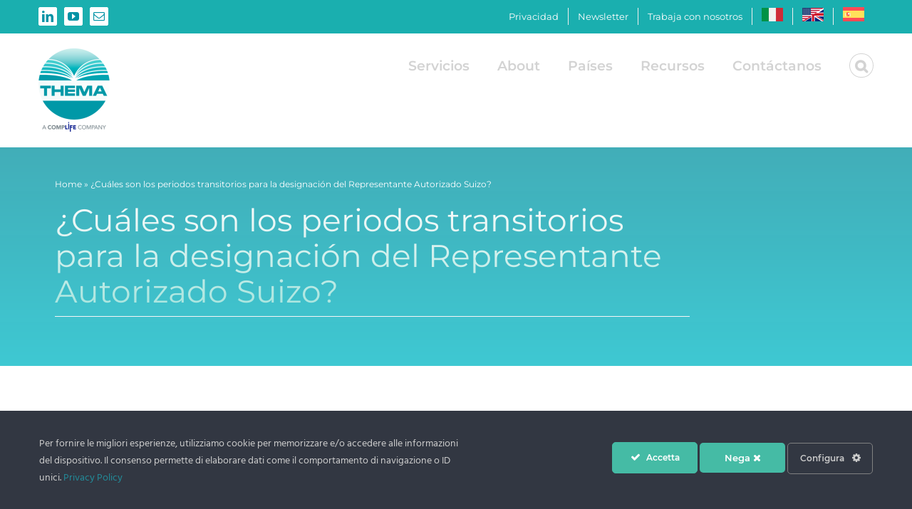

--- FILE ---
content_type: text/html; charset=utf-8
request_url: https://www.google.com/recaptcha/api2/anchor?ar=1&k=6LdOOC0pAAAAALcmqmgYWMAvOBOysyEC8G6UHLlS&co=aHR0cDovL3d3dy50aGVtYS1tZWQuY29tOjgw&hl=en&v=TkacYOdEJbdB_JjX802TMer9&size=invisible&anchor-ms=20000&execute-ms=15000&cb=qw5vqqxn4tij
body_size: 45716
content:
<!DOCTYPE HTML><html dir="ltr" lang="en"><head><meta http-equiv="Content-Type" content="text/html; charset=UTF-8">
<meta http-equiv="X-UA-Compatible" content="IE=edge">
<title>reCAPTCHA</title>
<style type="text/css">
/* cyrillic-ext */
@font-face {
  font-family: 'Roboto';
  font-style: normal;
  font-weight: 400;
  src: url(//fonts.gstatic.com/s/roboto/v18/KFOmCnqEu92Fr1Mu72xKKTU1Kvnz.woff2) format('woff2');
  unicode-range: U+0460-052F, U+1C80-1C8A, U+20B4, U+2DE0-2DFF, U+A640-A69F, U+FE2E-FE2F;
}
/* cyrillic */
@font-face {
  font-family: 'Roboto';
  font-style: normal;
  font-weight: 400;
  src: url(//fonts.gstatic.com/s/roboto/v18/KFOmCnqEu92Fr1Mu5mxKKTU1Kvnz.woff2) format('woff2');
  unicode-range: U+0301, U+0400-045F, U+0490-0491, U+04B0-04B1, U+2116;
}
/* greek-ext */
@font-face {
  font-family: 'Roboto';
  font-style: normal;
  font-weight: 400;
  src: url(//fonts.gstatic.com/s/roboto/v18/KFOmCnqEu92Fr1Mu7mxKKTU1Kvnz.woff2) format('woff2');
  unicode-range: U+1F00-1FFF;
}
/* greek */
@font-face {
  font-family: 'Roboto';
  font-style: normal;
  font-weight: 400;
  src: url(//fonts.gstatic.com/s/roboto/v18/KFOmCnqEu92Fr1Mu4WxKKTU1Kvnz.woff2) format('woff2');
  unicode-range: U+0370-0377, U+037A-037F, U+0384-038A, U+038C, U+038E-03A1, U+03A3-03FF;
}
/* vietnamese */
@font-face {
  font-family: 'Roboto';
  font-style: normal;
  font-weight: 400;
  src: url(//fonts.gstatic.com/s/roboto/v18/KFOmCnqEu92Fr1Mu7WxKKTU1Kvnz.woff2) format('woff2');
  unicode-range: U+0102-0103, U+0110-0111, U+0128-0129, U+0168-0169, U+01A0-01A1, U+01AF-01B0, U+0300-0301, U+0303-0304, U+0308-0309, U+0323, U+0329, U+1EA0-1EF9, U+20AB;
}
/* latin-ext */
@font-face {
  font-family: 'Roboto';
  font-style: normal;
  font-weight: 400;
  src: url(//fonts.gstatic.com/s/roboto/v18/KFOmCnqEu92Fr1Mu7GxKKTU1Kvnz.woff2) format('woff2');
  unicode-range: U+0100-02BA, U+02BD-02C5, U+02C7-02CC, U+02CE-02D7, U+02DD-02FF, U+0304, U+0308, U+0329, U+1D00-1DBF, U+1E00-1E9F, U+1EF2-1EFF, U+2020, U+20A0-20AB, U+20AD-20C0, U+2113, U+2C60-2C7F, U+A720-A7FF;
}
/* latin */
@font-face {
  font-family: 'Roboto';
  font-style: normal;
  font-weight: 400;
  src: url(//fonts.gstatic.com/s/roboto/v18/KFOmCnqEu92Fr1Mu4mxKKTU1Kg.woff2) format('woff2');
  unicode-range: U+0000-00FF, U+0131, U+0152-0153, U+02BB-02BC, U+02C6, U+02DA, U+02DC, U+0304, U+0308, U+0329, U+2000-206F, U+20AC, U+2122, U+2191, U+2193, U+2212, U+2215, U+FEFF, U+FFFD;
}
/* cyrillic-ext */
@font-face {
  font-family: 'Roboto';
  font-style: normal;
  font-weight: 500;
  src: url(//fonts.gstatic.com/s/roboto/v18/KFOlCnqEu92Fr1MmEU9fCRc4AMP6lbBP.woff2) format('woff2');
  unicode-range: U+0460-052F, U+1C80-1C8A, U+20B4, U+2DE0-2DFF, U+A640-A69F, U+FE2E-FE2F;
}
/* cyrillic */
@font-face {
  font-family: 'Roboto';
  font-style: normal;
  font-weight: 500;
  src: url(//fonts.gstatic.com/s/roboto/v18/KFOlCnqEu92Fr1MmEU9fABc4AMP6lbBP.woff2) format('woff2');
  unicode-range: U+0301, U+0400-045F, U+0490-0491, U+04B0-04B1, U+2116;
}
/* greek-ext */
@font-face {
  font-family: 'Roboto';
  font-style: normal;
  font-weight: 500;
  src: url(//fonts.gstatic.com/s/roboto/v18/KFOlCnqEu92Fr1MmEU9fCBc4AMP6lbBP.woff2) format('woff2');
  unicode-range: U+1F00-1FFF;
}
/* greek */
@font-face {
  font-family: 'Roboto';
  font-style: normal;
  font-weight: 500;
  src: url(//fonts.gstatic.com/s/roboto/v18/KFOlCnqEu92Fr1MmEU9fBxc4AMP6lbBP.woff2) format('woff2');
  unicode-range: U+0370-0377, U+037A-037F, U+0384-038A, U+038C, U+038E-03A1, U+03A3-03FF;
}
/* vietnamese */
@font-face {
  font-family: 'Roboto';
  font-style: normal;
  font-weight: 500;
  src: url(//fonts.gstatic.com/s/roboto/v18/KFOlCnqEu92Fr1MmEU9fCxc4AMP6lbBP.woff2) format('woff2');
  unicode-range: U+0102-0103, U+0110-0111, U+0128-0129, U+0168-0169, U+01A0-01A1, U+01AF-01B0, U+0300-0301, U+0303-0304, U+0308-0309, U+0323, U+0329, U+1EA0-1EF9, U+20AB;
}
/* latin-ext */
@font-face {
  font-family: 'Roboto';
  font-style: normal;
  font-weight: 500;
  src: url(//fonts.gstatic.com/s/roboto/v18/KFOlCnqEu92Fr1MmEU9fChc4AMP6lbBP.woff2) format('woff2');
  unicode-range: U+0100-02BA, U+02BD-02C5, U+02C7-02CC, U+02CE-02D7, U+02DD-02FF, U+0304, U+0308, U+0329, U+1D00-1DBF, U+1E00-1E9F, U+1EF2-1EFF, U+2020, U+20A0-20AB, U+20AD-20C0, U+2113, U+2C60-2C7F, U+A720-A7FF;
}
/* latin */
@font-face {
  font-family: 'Roboto';
  font-style: normal;
  font-weight: 500;
  src: url(//fonts.gstatic.com/s/roboto/v18/KFOlCnqEu92Fr1MmEU9fBBc4AMP6lQ.woff2) format('woff2');
  unicode-range: U+0000-00FF, U+0131, U+0152-0153, U+02BB-02BC, U+02C6, U+02DA, U+02DC, U+0304, U+0308, U+0329, U+2000-206F, U+20AC, U+2122, U+2191, U+2193, U+2212, U+2215, U+FEFF, U+FFFD;
}
/* cyrillic-ext */
@font-face {
  font-family: 'Roboto';
  font-style: normal;
  font-weight: 900;
  src: url(//fonts.gstatic.com/s/roboto/v18/KFOlCnqEu92Fr1MmYUtfCRc4AMP6lbBP.woff2) format('woff2');
  unicode-range: U+0460-052F, U+1C80-1C8A, U+20B4, U+2DE0-2DFF, U+A640-A69F, U+FE2E-FE2F;
}
/* cyrillic */
@font-face {
  font-family: 'Roboto';
  font-style: normal;
  font-weight: 900;
  src: url(//fonts.gstatic.com/s/roboto/v18/KFOlCnqEu92Fr1MmYUtfABc4AMP6lbBP.woff2) format('woff2');
  unicode-range: U+0301, U+0400-045F, U+0490-0491, U+04B0-04B1, U+2116;
}
/* greek-ext */
@font-face {
  font-family: 'Roboto';
  font-style: normal;
  font-weight: 900;
  src: url(//fonts.gstatic.com/s/roboto/v18/KFOlCnqEu92Fr1MmYUtfCBc4AMP6lbBP.woff2) format('woff2');
  unicode-range: U+1F00-1FFF;
}
/* greek */
@font-face {
  font-family: 'Roboto';
  font-style: normal;
  font-weight: 900;
  src: url(//fonts.gstatic.com/s/roboto/v18/KFOlCnqEu92Fr1MmYUtfBxc4AMP6lbBP.woff2) format('woff2');
  unicode-range: U+0370-0377, U+037A-037F, U+0384-038A, U+038C, U+038E-03A1, U+03A3-03FF;
}
/* vietnamese */
@font-face {
  font-family: 'Roboto';
  font-style: normal;
  font-weight: 900;
  src: url(//fonts.gstatic.com/s/roboto/v18/KFOlCnqEu92Fr1MmYUtfCxc4AMP6lbBP.woff2) format('woff2');
  unicode-range: U+0102-0103, U+0110-0111, U+0128-0129, U+0168-0169, U+01A0-01A1, U+01AF-01B0, U+0300-0301, U+0303-0304, U+0308-0309, U+0323, U+0329, U+1EA0-1EF9, U+20AB;
}
/* latin-ext */
@font-face {
  font-family: 'Roboto';
  font-style: normal;
  font-weight: 900;
  src: url(//fonts.gstatic.com/s/roboto/v18/KFOlCnqEu92Fr1MmYUtfChc4AMP6lbBP.woff2) format('woff2');
  unicode-range: U+0100-02BA, U+02BD-02C5, U+02C7-02CC, U+02CE-02D7, U+02DD-02FF, U+0304, U+0308, U+0329, U+1D00-1DBF, U+1E00-1E9F, U+1EF2-1EFF, U+2020, U+20A0-20AB, U+20AD-20C0, U+2113, U+2C60-2C7F, U+A720-A7FF;
}
/* latin */
@font-face {
  font-family: 'Roboto';
  font-style: normal;
  font-weight: 900;
  src: url(//fonts.gstatic.com/s/roboto/v18/KFOlCnqEu92Fr1MmYUtfBBc4AMP6lQ.woff2) format('woff2');
  unicode-range: U+0000-00FF, U+0131, U+0152-0153, U+02BB-02BC, U+02C6, U+02DA, U+02DC, U+0304, U+0308, U+0329, U+2000-206F, U+20AC, U+2122, U+2191, U+2193, U+2212, U+2215, U+FEFF, U+FFFD;
}

</style>
<link rel="stylesheet" type="text/css" href="https://www.gstatic.com/recaptcha/releases/TkacYOdEJbdB_JjX802TMer9/styles__ltr.css">
<script nonce="ulP-9215810kU6fnfTZI8A" type="text/javascript">window['__recaptcha_api'] = 'https://www.google.com/recaptcha/api2/';</script>
<script type="text/javascript" src="https://www.gstatic.com/recaptcha/releases/TkacYOdEJbdB_JjX802TMer9/recaptcha__en.js" nonce="ulP-9215810kU6fnfTZI8A">
      
    </script></head>
<body><div id="rc-anchor-alert" class="rc-anchor-alert"></div>
<input type="hidden" id="recaptcha-token" value="[base64]">
<script type="text/javascript" nonce="ulP-9215810kU6fnfTZI8A">
      recaptcha.anchor.Main.init("[\x22ainput\x22,[\x22bgdata\x22,\x22\x22,\[base64]/[base64]/[base64]/[base64]/[base64]/[base64]/[base64]/[base64]/[base64]/[base64]/[base64]/[base64]/[base64]/[base64]/[base64]\\u003d\\u003d\x22,\[base64]\x22,\[base64]/DtlzDkGzDvgrCl3cLCWF/[base64]/N8KLBsKtwp4XwpYBQMKfw5kAwqPCskQie20EwrHCvmLDp8KkAmbCusKgwoInwonCpz3DkwAxw6gJGsKbwoAbwo02FW/CjsKhw7k5wqbDvCjCvmp8Ik/DtsOoCgQywokrwoVqYTDDkA3DqsKcw4o8w7nDvEIjw6UbwoJdNkTCkcKawpAgwocIwoRyw5FRw5xqwp8EYjwRwp/CqSHDt8KdwpbDrXM+E8KNw4TDm8KkC34IHRTCosKDahjDhcOrYsODwobCuRFwFcKlwrYZKsO4w5dkT8KTB8Kmd3N9wpjDtcOmwqXCg3kxwqpQwpXCjTXDjMK6e1Vkw59Pw612AS/[base64]/[base64]/w68PP8OQAsOew7zCmjbChGEvJMOBwph5QsOUw47DgcK4wr5MOmUowqDCjMOXTA5pQ2PCuSI3W8Owb8KuDHVow4nDvi7DksKgVsOFecKXJ8OLQcOMdMOfwothwqRTPjLDpS0iG3TDpzrDpiohwqgJIH88Zg0yAz/ChsKldMO9L8K3w6fDlX7CiCfDtMOqwqnDpShTw4jDkMOrw6AoHMKsUMOqwo7CuBzCgCnDhgs+OcKbQ33DnzxJB8Ksw7UUw59ZZMKQYWI1wovCsQNHSi4/w5vDo8K3KyvCuMKIwrDDo8Ocw4orFm5VwqTClMKKw7dmDcKmw4zDjsKYCcKLw7zCpcKIwrPCqm0WbcKFw4Zpw45mCsKTwq/[base64]/ClXzClcK6wqUgwowKw4F1wofCgHYwJMKYLE9gXsOjw6RSNEVYwrPCh0zCkCdPwqHChm/Dog/CsE11wqE9wqbDnzpmc2XCjXXCn8KywqxDwqZyQMKtw6TDhyDCo8OtwowEw6TDq8OjwrPCmDDDrMO2wqNeRsK3dQfClMKUw7RTQjt1w6MFVcORwr3CpmTDicOjw57ClEnCpcO0aUvDmW/Cux3CmBpzNcK6ZsK3QsKzXMKEw4B1QsKqbUBhwptJI8Krw7LDsToMN2B5Wnkyw6bDr8Kbw4QcTsOvBjUcWwxeV8KXG3l3BB1vJyRfwq4wa8OKw4UFwo/CjsO+wo5WTiZmGMKAw6pqwozDjcOEe8Ole8ODw5nCosKNAX0mwqHClcKnCcK8Z8KOwp3ClsOgw4RHdFkVWMOJcwxeMX4tw43CjcKZXWNSYlhiIMKlwr9uw6dOw4kYwp4Nw5XClVEyJsOrw6ovS8OXwq3DqjQ3w5vDtX7CmcKcSW/ClsOSZx0yw4l6w7xSw4RgWcKbQsOVDnfClMOKT8K7Tio2eMOlwoQmw6pjHcOaeGQ9wpPCuXwMLMKXFHnDv2DDmcOSw5nCvXdnYsKzIsKPDSHDvMOmGA3ClMODYkrCjsKcSXjDjsKdHgLDvBHDvlnClB3DrC3CswYhwqDCqcK/[base64]/DgHcQw5VGw71Dwr3DuxMowofCtMODw5B8wqbDi8Kww6lRcMOmwoHDtBEUbMKwEMK/HB8/w4BFSRXDgcK+RMK3w50JZ8KjAGXDqWzCqMK7w4vCucKDwqN/JsKHQMKFw5TDt8Kcw5NQw7bDji3Cg8Kcwo8tESVsGjo/wo/Cj8K9Q8KdasOrYm/DnxzCg8OVwropwo5bPMOyS0hSwrzCjsO2WmZ7KjjDlMKeBXLDk2VnWMOWFsKtcVQjwqnDgsORwpbCuTwsasKnw4nCi8KTw6RSw4Frw7x5woPDpsOmYcOIN8OEw5QQw58SAMKyJ3Nww7vCtSY9w4/CqigWwqrDikrCvmYTw6rCnsOswoNZIT7DusOPw70CN8OaBMKHw44QI8O9MkgoZXLDoMKbVsOePsOHEA5XdMOcA8KZTmhkKTHDiMOFw59sZsO/WXE0GW0xw4DCqsOybEnDtgXDlnLDvwvCvsKTwokMacO5wozClBLCv8OvVU7Dk1EDdCBxT8K4SMKWRhzDizVew6ksMjfDg8KTw6zCl8OEAykZw5XDn1VUQQ/CjcK9wpbCi8Obw4PCgsKtw5HDhsK/wrVpcUnCmcKNL2cIG8Okw5IuwrzDhsONw6TCuBXClsKAwr3DoMKjwoMddcKzOlbDicKCJsKiWcOAw5LDlDxwwqVbwrYBUMKsKRLClcKVw6PCpn7Dq8OLwpbChcO+UAkww4/[base64]/DnzLCvEB+w5XDih0veBIZQkbDmi0gD8KNUljDncOuwoMLRz90w65awrgQVUzCosKgD3BoLDIZwqnDqsKvCCbDvCTDin0lF8ORfMK/[base64]/Dp0vCrVBXdnBjwoDDnVrCicOMFBHCjcKLYMKjUsKCc0/CvcKhwpzDlcO2DmzCkibCr1wcw7zDvsKVw5DChcKvw7xfQxrCn8KZwrd0L8OLw6/DlBTDjcOmwpvDvHlxTsOewoQ+DcK/w5/Cm1JMPgvDk0kgw7nDsMKLw7heRhTCuhx6w5/Cny8YAG7DlmVPb8OSwrhDLcOUdQxdw4TCtcKiw6HDvcK7w7HDq1HDv8O3wprCqlHDj8OHw6XCr8K7w49kSzHDisK3wqLDjcOpCEwYH0DCjMKew4gpLMOsb8KlwqtNccKlwodSwrzCjsORw6rDqcOAwrnCglnDjQ/Co1bDnsKlY8KfN8KxR8OJwqHCh8OPJVHCq1kywph5wrBAw6XCtcKhwotPwofCvnMxUHoawrwqw5TDkwTCukd+wrrCvyZEKkXDm2ZYwqvCrzPDmsOlSmZjE8Oiw5nCrsK5w7o0PsKcwrTDjzTCvAXDq14+w5pcaUc/w6RAwoY+w7cHP8KbbRnDrcORSQ7DiE3CgAfDvsKxfCc3w5zCt8ONWCHDlcKpasKowpE3WMOyw6UVZnF+WBAEwrbCt8O2XcKow5XDlMOEU8Osw4BmL8ORLWbCg2HCrXLCgsK/[base64]/CgcORPw7CtMK4MsK0w7bClCjCsgHDrcOyCBhcwofDh8ORTg8+w61Pw7ILPsOYwpxjEsKTwrnDhivCnBEzA8Kdwr/Cozl5w6bCrSVDw68Qw7F2w4p9JlDDtz/CmwDDscORfsOqFcOmwpzCpcOww6NpwqvCsMOnCcOMw5lfw5piajsNfkA0woXCo8K/AwXDmsK/VsKzLMK7BW7Cm8OOwpzDsXYPdS3DrMKbUcONwq4pQynDm1dgwofDvzXCjWXDlMO6csOVan7DlyXCnR/DiMKcw6rCkcKZw53Dswk2w5HDjMOfCMKZw4dpAsOmUMKXw49CM8OIwpY5W8OZw73Djmo0HkLCjMORbjJIw4BWw5rDmcK4PMKSwrN4w6LCicO9DnkEK8K4BMO/[base64]/CqTktwqI4LjTCkjPDpAMfDMOTLAHDiT7DilDDt8KYfcK/ekzDvMOiPAk2XsKic2vCisKIT8OkbMK8wpZGcV/DkcKDBcOUG8OKwoLDjMKhwqnDnkbCn2I7PcOQYGDDocKlwq0OwpXCksKewrrCsTgyw4ACwobDslvDowdtGw9gTcOKw5jDu8OWK8KgYsO+G8OOQCIPdztpGMOswqZrRi7DsMKjwqXDpF4lw7bCtG5IKcO/WC3DkMOCw5zDv8OjcgZjF8KuLXjCuQtvw6fCmsKBDcOhw5HDoyfCoBDCpU/DmRjDscOew5LDvsKsw6QIwr/DlW3DhcK6ZC5Nw6JEwq3DnMO3w6fCqcO0wpFBwpXDg8O8GRPDpjzCnWlyTMODfsOgQVFOChDCkXkIw78/wo7Dsk8AwqEWw48gLkrDrMOrwqfDg8OMCcOMGsOVV0/Dhg3CumvCo8OSCHLCu8OFTAs0worDo2nClcKswobCnDPCkSoSwqxQQcOhbVY0woMtPyLCv8Kiw69lwog/ZSnCqVl+wpQcwqLDtnfDmMKZw4dPDT/DqB7CicO/CsOdw5xNw6Q/B8OJwqbCplDDp0HDp8OKV8KdQk7DkkIYfsORPhY/[base64]/[base64]/CtcOyF3jCh1XDpMKfWUHDqMKMasOCw6TDnVfDsMKpwrPCuTQjw48vw7XDk8OgwqvDujYIdjPCi2vDm8KNecK5YSAeCQpuL8KpwrdKw6bCoVUhwpRTwp4Rb3l3w6FzKD/CqkrDozJbw6t9w7DCrsKEe8KdB1kqwqDCjsKXPyhpw7sXw5woJCLDn8O/woYNRcOSwpbDlwdwMcOjwpjDpEx1woBqBcOddHbCikrCscOnw7R7w4nCiMKKwqTCocK8XGzDrMKvwrMxGMONw5DDlVoawp1SGzE4wp54w5PDncKkTAtlw4BEw67CnsKCMcKGwo9nw5UPK8KtwogYw4fDtCdUCjJLwrtkwoXDvMKcwr3DrUB3wrZEw5vDp0/DhcOqwp0ZRMOJOBDCs0QOXH/DnMOWCMOrw6lcQUDCpys4cMOPw5TCjMKEw5nCqsK0w6fCjMOeNw7CmsKpcMO4woLCkQVdKcOWw53Cu8KHwqrCpVvCpcOAPgZSbsOsBcKEc30xVMO7eTHDicKFURInw7kpRGdAw57Cv8Oww4jDiMO4YS4cwrcDw69gwobDvwtywq0Iwp/DucOmfsKRwo/Dl1zCncO2JxEIJ8OVw5XCmCc9OCnDhGbDuCRWw4jDo8KfeQrDihg+PMORwqDDqWzDrMOSwoZFw7tLM2EXK2YOwoXCqsKhwolsBUjDihnDtcOOw6LDlCzDp8OWDi7DlcKxZcKDRcKHwoLCjCLChMK8w5/CnwfDg8ORw6nDkMO/w49Ow5MHXMOzRgXCjMKDwpLCrWbCvsOjw5/DgXoUAMObw6HCjyjCpWLChsKQLlTDnzbCu8O7YXHCkHwaf8ODw5fDtlE1LxXCscKwwqczfmpvw5jCikLCkURTCAZKwpDCmlo1Yl4eAQrChAN4wobDgA/DgmnDtcOjwo7DjHBhwp9eQsKsw77CpsKrw5DChms1wqpuw43DtMOBLEw9w5fDuMKww5zDhCDCiMOGCSxSwplxTgkYw6fDgw4cw7trw5EEQsOkbFs/w6pxK8OdwqoCLcK2wpbDmsOUwpFIw6/CjsOIGcOAw5rDocKROsOCVMOOwos9wrHDvBJ9Pn/CkxotHhnDlcKEw43DhcOTwoLCrsO+wofCrw1Fw7fDnMK5w7TDlyIJA8OfeBAmBjvDphTDthrDs8KZBsKmRyU1U8Okw61BCsK/acOhw60LA8K4w4HDm8Ojw78wZE0jfmkjwpbDjz8PHcKZI3bDicOcGFXDhzTCv8OXw7o9w6DDjMOVwqskWcKkw6JDwr7CtmrCosObwqlIfsKaREHDtsOtcl4Ww7hqGmbDtsKEwqvDlMOWwopfbMO9Lg0Tw4s3wrpSw7TDhE8/E8Obwo/DicODw5fCisKNw5HDqgBOwqXCjcOCw6wpIMKTwrBVw7vDhEDCn8K7wqzCqkgww6oewrTCvAnCrcK9wpxqPMOewpzDoMKnVz7CjzljwovCpmN/[base64]/JsKNwrRpHE44H8KwwrDCnjbDhiJkwokQw7LCrMKGw7pKQErCskV5w49AwpnDvsK/fGRtwrLClUcdACcow73DgcKOQ8KXw4bCp8OEwqLDrcKuwrQnw4YbFRAkacOSwqDCohMNw43Ct8OWTcKfwp7DpcKjwo/DrsO+w6fDqsKuw7nClBjDiWbClMKTwpxyecOzwpwgP3jDiFY1OBDDicOeUsKLQcO/w7zDiANLeMK0D3PDlMK8WsKgwq5nwqZRwqphG8KAwqlOUcOlAShVwp1vw73CuRXDnUEtFUPDjGPCtXcQwrU7wpHDlH4Qw5DCmMKVwrN7VALDpHXCsMOoB13CicOTwrIcGcO4wrTDuDoFw58awpPCp8Orw75dw7hbAwrCnC4tw6VGwpjDrMOfCl/[base64]/[base64]/DnH/DjUxFbXbDkBRNKzoKwpt4w584YHDDucKxw43Do8OjShFow65lOcKqw4IuwphQccKBw5bCniEDw4NDwp3Cpihtw4tiwrDDrzvDtETCscOVw4fCosKRKsKowofDjS8vwpskwqVNwoJLe8O1w5FIT2B1DSHDoX/Cr8OXw5bCnBzDnMK/KDXDqMKRw43CisOvw7bCiMKcwolgwqxJwpN3PmNhw4Now4c+woDDmnLCpnFgfDJ9wqPCiyg3w6rCvcOnw4LDhF4MF8KxwpZSw6nCoMKtRcOGLlXCojLChzTChyQpw5hYwp3DjiZcS8OtdcOhVsKDw7kRF1lJFz/[base64]/DjjwKOGbDkcO8wqHCrcKHeMO9Mx1vwpw+wrvDk8OKw63DgnAXe1A5GRNhwp55wog3wo8MHsOOw5V8wqAMwrbCoMOxJMKCDg1pbwTDsMOKwpQwLMKrw78MG8Otw6BFLcODVcOGW8OvXcK6w7/DjAjDnMK/YnpITcOFw698woHClRNyTcKQw6cMJSfDnCwrY0cSGBvDv8KEw47CsGDCmMOCw4sww4Uiwpx1NcKKwp5/[base64]/[base64]/csOaKMOEDsOdw5nCh1vDgcK+w6/CknLCsnPChTDCtQvDo8KRwrRzF8O5E8KcfcKjw4wkwrwewocvwpthw6IlwqwMKkVSN8K2wqs8w7TCjS1rB3Amw6HCgGx9w6x/w7QdwqPCrcOmw5/CvQo4w6E/JcKnPMOXQ8KOaMK/b2HCvAtLWFhWw6DCjsOzYsOUBk3DjcK2acOIw60xwrvDsnLCqcOLwrTCmDfDtcK3wpLDkm7DlkvCrsO0w5jDmMKBHsO8DMKJw5JoIcK0wqU7w7HCs8KeTcOSwprDrg1/wq7DgU0Iw4tbw7jCjFIDwoTDscOPw4pna8KGKsOxRmzCrDdNS0wANsOQd8KWw5gFCU/Drg7CsW3DqsOowrLDm1kewrzDqCrDpxnCpMOiIcO5XcOvwrDDv8KpDMKzw67Cn8K7csOCw65JwrA6OMKBEsKlRMO3w6QGcWnCssOxw5/[base64]/CqQBxTcOrW8KCCHgAwp8Cw4zDo8OVI8OTwqofw6gHZMK7w7gJXjFpMMKcDcKXw67DrMOxFcOXWmfDkF9XIw4SdlNxwobCj8O7HsKNP8Krw5/Dpy7Ci2rCkRxGwrpRw6vCoU8MPldACcO9WDV/w4nCgHfCrcKvw494wrjCqcKgw7/CpsK8w7UYwofCikx8w6fCm8K4w4zCsMO3w73Cqj5UwrA0w6rCl8OAwo3DpxzDjsOaw7cZHH0DQ0DDjXJKZEnDtx3DkidiacOYwoPDtnDCgWdvFsKnw7MXJsK4GjrCksKFwphyLMOTPw/CtsObwrjDrcORwqrCtzDChF86Uwwlw5rDmsOhGMK7blFlAcOPw4ZHw4bCl8O/wq/[base64]/AcOnw5XDm8Ofw4bCicO6UUYvVn8ewqpJTQrCnmdww5XChHoockDDisKmA1B5PXLDqsOLw7Idw5zDkknDgVXDgD/CpsO8QWYjFF8PHU8tLcKMw5ZDJSwiUcOhbMOmCsO9wogfQUMkEXNlwoXDnMO0WVEIOzzDisOhw4Eyw6zDmzNtw6ZjVjgRasKPw6QnDcKNAkdHw7bCp8OAwok+woBawpE3MMO/w5PClsOaPcOpd21Rw73CjcOYw7nDhWrDsCjDoMKGQMO2NykFw4jCpMKqwogsS3B4wq/Drl3CsMKncMKPwq9dGhnDsznCq0B+woFqICt+w7h9w6bDs8KHP0/CsnLCj8OqSCDDkw7DjcOjwpd5wrfDv8OAMn/Dt2UPN2DDhcK6wr3CpcO2w4BYSsOGYMKUwo1MXjU+UcO0wpg+w7Z5Dy4cPTYLU8Klw5dcXwMQEFTCjMOhLsOAwrDDlgfDisOnRCbCkTPCk35/VcOsw70vw7fCvcK+wqRbw7h3w4wDCDc3cjg9aU7DrcOlM8KscBUUN8O7wos5ScOewr1CTMOTMSJLw5Z7G8O9w5LChsO6Qg5bwp5Ow4XCuD/Ch8KFw4NmAB7CucKEw63CrSY0JcKRw7LDsU7DjsOfw7YBw4wXGG7CocKhwo3DpyPDhMK1BcOzKiVNwqnCpDkUQzQ+woAHw6PDjcKKw5rDu8OCworCs0jCucOywqUcw6FTwph1AMKrwrLCpUbClVLCo0ZSXsOhc8KAeW87w65MbcKbwqEBwqJqVsKww4Iaw6p4W8O/w6JjXcOhEMO2w5ELwrIiE8ORwpllZQN+ak8Cw4gmPinDpU0GwprDoUvDi8K5fx3CkcObwqXDtsORwrA2wqh3Ig8cFSR5OsOuw5gVRnAiwoJpHsKIwq/[base64]/wohcwrTCjnPCrxQdDWscC8Onw7jCmsOvwqVQQFwpw6gYPj/[base64]/CocO0CcO6fcKtTVYEw4jCmjE0Oi4XwrLClTzDg8Kzw5LDuW/Cu8KIBRTCuMK+PMKuwq7CkHg+T8KvA8KPZMKzNsK6w6DDmnPCjsKXWlVKwrQpK8OtEG8/[base64]/[base64]/DtMKhw4UtSUXDjAE/[base64]/CtDRww4prw63DmsKEwprCkHzCqcOowpUBwqDClcOwZ8KZCh0lw6gKMcK3U8KURh5gccKHwpHCsUrCnlpPw4MVLcKawrHDisOdw6NmTcOpw5TCoHnCkWtJeEQCw69VJ0/[base64]/DgERLS8O0wrXCv8Ohw5PCq8K9wo7DoWdWw4UcEwnCjMKOwrZHC8OvRGpswosCaMO7wqLCg2QQwq3CpUzDtsOhw50SPjLDgMKjwoc6VzfDicORWsOKTsKzw5IEw7IkBB3DhsOFI8OvNsOxF2DDtHFow5bCqMKHLEPCqH/DkipAw5DCkS4AB8OZMsOUwqTCvlg2wrXDpx7DpXrCiT/[base64]/KMKrw4NbVMOAwo5RQ38Cw7RDwrXCk8KAwrTDscO9Zj0qeMODwonCkUHCvcO6asK3w6HDrcOUw7/[base64]/[base64]/UiVDwp00wqzDlcKbw4daHjPDhcOpB8K6DsKLHEwiYRoMIMOhw7w2IC3CscOzWMKJN8OrwqHCpsOdw7cuPcK+VsKROW4RUMKJYcOHRcO9w44/[base64]/DoC7CnGzCscKKP8Kfd23DvQweM8KDwojCmsKEw7BtDFN4wpYZXC/Cj3d1wr9cw6hywozDq2fCl8OJwqnCiFXDpXgZwo7CjMK7JsOlNFrDk8K9w4oDwqbCuWgHecKeP8KQw4wEwq8hw6Q5CcKeFyAdwoPDi8KCw4bCqF/DmsK+wrALw4YcTD4cwqwKdzdmZcOCwpnDpAvDp8OwLMOdw59ywqLCgkFPwovDmcOTwqwdeMO+e8KBwoR9w6bDr8KkKsKiDCxdw74Lwq/[base64]/eXhUw55DFBbDv8OGw6nDgMOrNkbCrifDnXXCq8OfwqAGfjTDksOSw6tow7fDlhEEEcO+w7cIdEDDnzhowqDCncKfOsKKacKiw4cHRsOYw7/Dp8OKw5lracK0w7/DsR1sQsKkw6XDiw7CmcKKCHJNecKBdsK/w4pXIcKKwoYIBXk4w5c2woYgw4nCvTzDtsK/EFIiwoc/wqgdwpo5w5pBJMKId8KjV8Oxw5U5w4khw7PCp1Erw5Qow5XCmCTDn2RaD0how6dJbcKTwpjCmsK5wojDmsKKwrYcwopxwpF2w7UBwpHChXzCn8OMdMK3aWxEUcKiw5VqQcOtcVhmTsKRaV7Chk8RwqVME8KoNnjDogzCvMKDQsOnw7nDrSXCqC/Cg15/[base64]/DjcKEPsK5wqJ3PH7DqSbCv2ldw6TCjkXCicK6wqIUGRVxXl8cKQIuBMOlw5MXIkPDocOww7jDu8Olw63DkH7DgsKBw6jDrMOdwq4TbmrDoTMKw5fDncOwM8O7w6bDig/CgGsxw4QIw5xEN8O7wq/Ct8OmSzlNGj3DjxhowqvDmsKIw7VgZVvDp09mw7IuQcKlwrjCp20Qw4lbd8OrwpQvwrQkUSNlwq49FxpFJ2PClcO2woETw73CqHZcXMKMYcKSwpRLIDrDnghdwqJ2HcOTwrQKRlnDu8KCwpQaHFgNwpnCpAw5KXQowr5EbMO/dsOvN3xCa8OgIH3DjXPCrwpwEhN7WsOCw6TCiHBrw6U/BmICwphUbWrCow3ClMOua0BZZsO9MsOAwoc6wq/CuMKgfF9mw4fCm0lxwo0hEMOadUwIawgXcsKgw53DucO6worCksOsw7VwwrJnZxTDksKcbUjCsTBgwr9mLcKYwrjCjMK2w5/DvcOuwooOwp8cw5HDqMKeL8KEwrLCrFIgaHPCh8KRw4IuwopkwpwGw6zCry9LHUZlDBptQsOXJ8O9eMKowqjCsMKPT8O8w5hRwoV/w6gLNgHCh0geSgPClRPCvcKvwqnCs1tyccO7w4/ClMKUe8OJw6rCmU9+w5zCjmAfw6BkPsK+AFfCrWdob8O2PcKcD8KMw7cXwqsGasOsw43CmcO8blLDqMK9w5nCksK4w5ZVwo8DSk83wrjDokAhGcK6V8K7W8Ozw6snUyDCi2JrGXt3w6LCiMK+w55AYsK3IgNoIzw6TcKffFgxH8OIRsKrDFs4GMOqw6XCrMOywp/Dg8KIbibDk8Klwp7Dhhw2w5xiwqvDkzDDi2PClsOIw4zCrVsGAElQwohcERzDukTCpWlnPkllC8KWbcKlwpLDolU4PwnCiMKqw5zDoS/[base64]/DsgJMw4HCskxnwp7CiSbCoj0fwoobwoDDk8ODwqDCjiUhc8Oqf8KbcCJZbB7DpxXCh8OywrXCp25rw7DDpcKKL8K5acOga8KVwpTCgUDDlMKZw5hVw7w0wqTCqBnDvTY2EcKzwqXCt8Kww5ZIdMOLw7vCv8KuOEjDpAfDl3/DugpRK3nDq8KUw5J3OjjCnGZTNAM/[base64]/DuxEPwo1BwrTDi8KIFcKnfsOEccOdwpRWw79lwq8SwoQJw7rDvXvDlsKhwqrDhsKFw7zDssO+wpdmfSrColNzw7ZEEcOrwqtFdcO4YXlwwpEIwrpSwobDgl3DrBXDm1DDlkA2ZDBRG8K0RRDCvcO5wopmIMOZIMO6w4XCjkbChcOZW8OTwpkRwr4WGBEmw619wq0/[base64]/NAt/[base64]/CW7DpMK3w4LCi8KfwpxUwr/Dm8O7amNsw7/[base64]/YHUKwolnw5Mjw77Cj25nw5XCosKqwotyA8OvwpPDogInwrR1UV/CoGIew7RkPTF3YQrDjy9fOW5Hw6t3w7Rvw53CrMOgw6vDljnDhg9Zw4TCgUdGezLCmMOqdzRfw5VLQUjCksOBwojDrkvDjMKGw7x0w7bCt8OVNMOTw7l2w47Dt8OXWcK/JMKpw77CmRPCpsObe8KSw7Jew5gde8Ovw5oAwrkhw53DnA7Dv0nDshw/XcKhVcKmdcK/w5o0a2slNsKwaQrCtwVgAcKnwopuHzw4wrPDqDLDqsKbR8KpwoTDqHHDlcOzw7LCj0cqw5rCiFDDtcOdw6huasKcNsO0w6bCrztnM8KBwr5nJMKLw692wq9aIVZ8wqjCp8OKwpEaDsO0w5jClQJ/[base64]/Cu8OXwq7Dv8OsMGFrwoHCjH/DgRohw6J2w5Rgwq/[base64]/DucOrw5kywpRBwpzCssKAw6TCh2rDs8K/fgplHwNkwoZEwqEyXMOWw6/Dg1gCMzfDm8KKw6dYwrw3asKtw6V2ZknCnAF3woQswozCvzXDsw0Mw6nDp1/CjDnCosO+w6oZBwYkw5VcNsKGVcKBw7XCrGbCgBXCtRvDl8O0w7HDscOJfMKpIcKtw6NywrkfC2RrZcOEDcO7wrMSX35tN3APacKzDVtRfy7Dm8Kowq0gwp4EKAvDgMODYcKdIMK4w77DjcK7Ti10w4jCmQoSwrFiEMKKfsKEwprCqlPCjcOqUcKCwoREHT/DrcKbw5V9w5ZHw5DClMO+EMKHZnIMWsO4w5LCksOFwoQkbMOJw6/CncKiRH1dNsKDw4MKw6N/bcOjwolfw7EbAsO5w7kpw5BnK8Oiw7wqw6fDqHPCrkTCusO0w6oVw6vCjBXDiAktRMKSw4k2woXCmMK3w5bCs2zDjMKQw7lkShHClsO6w7vCmQ3DiMO0wrLCmRzCj8KwX8Ond3EFL1zDkyvDr8KVbcKiIcKQf214fDomw6o/w7jCp8KkF8O0AcKuw4lxUwBFwopACTfDiFN7NkXCjhXCjMK9w5/DjcOfw5xfBG3Dk8KCw4nDpn5NwoEUEcOEw5PCjx7Crgd0OsO6w54OPVBxD8OeF8K3OCvDsCnCjDIqw7LCoSNOwpTCj11ow7XDlkkGcxkfNFDCtMKBJAt/XsKKXjpdw5dwP3ECVl8iMz8HwrTDnsKdwpzCti/Duzwwwpodw4jDuALCr8O8wrkrHio6H8Ovw73DmWw6w5XClsK8aFLCmcOyMcK4w7QRwrXDrDkbSRo5AG7CmVgkB8OdwpJ5w6N3woZYwqHCs8OFwpt9V1YxKcKjw4xXdsKFesOjBRjDtlxfw7jCs2LDrsKpf37Dp8K9wqjCknhmwrzCisK/VsKhw7/DmkBbGSnCs8OWw5fCg8K0ZS8ITEkufcKYw6vCqcK2w4bDgHHDrDPCmcKRw63Dkwtye8KLPcKnT1BRd8O8wqc8wppLTXXDn8OTSTxnIcK7wr7ChCVhw6w2N3E7TW/Cs37CvsK6w4jDqcK0HQnDk8Kiw4vDhcKoAndENhnDr8OIa3vCnS8VwrVzw5FHMyjDsMKdw4tyJTBFJMKkwoMbLMK+wplHM1kmGDDDuwQiW8Kww7Y9wqrCsSTCg8Onwr46V8O5bCVSNUF/wr7DhMOZA8K2wpXDgiN1ckrCm2Uiw4xow73CqUBCTDw2wo/DrgcPamAVL8O5WcObw4s5w4LDthvDvyJtw4DDnHEPw6jCmUU4DcOIwpl6w67Dn8OSw6jCv8KNKMOkw6HCiXICw6NNw5xAJMKdOMK0w44xUsOrwqEmwog9QMOWw5oMSTfDj8OywosmwpgWE8K+P8O6wp/CuMO9YzJTc3zCtyPCgQLDpMK4fsOJw4DCt8ODNCAcATvCiBgUJzhjdsK4w7otwq4fFzBCNMOEw5wzRcOywoIoWsOPw7Ycw53DlAnCrx9PPcKYwqnCp8KWw4LDgcOKw73DisK0w6fCnsOKw4RJwpVlHsO2McKfw45Mwr/CujlWdEk9c8OqURF2ZMOSPC7DsQg5V0lzw5nCn8O7w43CkcKmasOYe8KCel1vw4t6wpPDmVE+QsK1UFrDpkXCr8KtJUzCjcKXMsO7JgBjdsOyfsOKHlDCgCdwwrMsw5IORsOhw6nCqcKewoHCvMKRw5oYwqlKw5TCgUbCvcOVwoTCkDfDusOowosqecK3Cx/[base64]/Cnhl5wrLDgn8gExjDhcO6KzpIbBtCwoV9w5VoLMKmJMKlb35CRgzDlMOVJSchwqhSw45uS8KSVlk9w4rDtGZJwrjCvVJWw6zDt8OWaFBFDjdBeFwFw5/[base64]/[base64]/[base64]/Ci00aFH3Ci8KeJXVQw6hrw7sXw7Y/SCcuwqt4B1vCpnTCqkNbwoHDo8KPwp5ew6zDrcO4Vyo3VsODW8O9wqAzVMOiw4dQPXw+w4/CrnJndcOUQMOkI8KWwrkSI8Kpw5DCoj4fGwArZcO6BsOIw4YOK2vDj3cnD8OJwqHDiXvDtwB4wqPDu1jCicKFw4bDiQo/dGhWCMO6w74WO8KmwofDmcKDwoPDsTMjw5BzXHpaQcOUw4nCm3IvYcKcwrHCl0JAMWbCnRIJRsO1IcKAVRPDqsOibcO6wrw8wpTDux/DoCB/ZyBtKmfDq8OeD23DlcK5CMOKcTh1ccKWwrEzZsKNwrRAw5fDhkDCjMK1LT7ClRzDqQXDpMKgwoMoPMKvwq7DmcOiGcOmwo3Dm8OqwqNxwqXDmcOQZxI8w6jCi04cSFLCgsOZIsKkMQ8qHcKoF8K6FXwgw5YlJxDCq0/Du0nCj8KsI8O0KcKGw4k4dlFMw7ZZCcOMSgM8cDrCqsOAw5cEGElGwqFJwp7DnT7Dq8O9woTDn0w+dxgiUGgOw4prw6xiw4QAB8OaWsOLQcOrXl4AHiLCs2dLUcOCeD8vwqbCuA1TwozDhH7CtHPDgcKNwrfCo8OrDMOHVMK6K3XDt0HCmsOjw67CisK6Ei/CmMOfTMKWwpfDqDHDiMK6EsK7CXp8bwQwP8KvwqnDpF/CrcOLB8Oxw4LCgQPDtMOVwosgwpoqw7lJYMKBMDnDosKuw73CqsOCw7YZw6w4CjXCklAeacOYw6vCjULDg8OjdsOycMKqw5dkw5PDrgHDlk15TsKwWMOeCVB6H8KxesKlwrQyHMOodXvDp8KMw5XCosK4UUXDsGc/UMKAMHrDvcONw5Egw49jITVdRsKgecKYw6bCv8O/w5jCk8O8w4nCknnDqMKcw4hjAhrCvFDCosKlXMOjw6fDrlJLw6nDiRgDwrXDqA3Dg1YQU8OEw5Ezw6YLwoDCscO1woXDpkNWcX3Dn8OseRpuIcK9wrRnO3DDicOYw7rCj0Zuw5FoOhogwpIcw4/DvcKOwrQYw5DCgsOnw69owo8mw49aLE/[base64]/DsMO3w707QjPCjQoDwqEiw57DtcOiwr0sJFFuwopJw5zDnwnCuMOIw6Aiw6Zewp4CZ8O2wpPCvHJKwqQkJkkQw4LDu3TDtBR7w4Ufw5bCmn/Crh3DvMO0w4heNMOmw63CuTcPFMOew6Auw5ByFcKLbcKww6VNKCIPwow0w4EJMBQhw40Hw7RGwr4qw5kFADgHRjRXw6QBGD1PFMObTlLDqVQGB2xPw515Z8O5e1DDp2nDmHl4eEPCkcKQwq5+RV7CrH/DjkXDncOhBcODVMOTwoJ4HcKaa8KXw58MwqLDgitfwqgGQsO7wpDDhMOFaMO3eMOaVDvCjMKuaMOyw6Fww4xuGWQ6f8KwwpHCinbDqH/[base64]/[base64]/DjyHCo8O8wrDCuTUHBsOaw5d3wpB5w75EwoFPw6l9w5w2WHpZQMOTYsKmw4gUb8KHwozDnsKhw4bDpMKUDMK2FzrDpsKTYSx4AcKleH7Di8KAe8OzMBtkTMOiX2NPwpTDpzhidsKJw7kgw57Cm8KJwqjCncKbw6nCmT/[base64]/ClDR4w53CrcKEUcOkwqI5wo5DworCgMOXbcOOwpRmw6rCr8OlDX/CkwhIw6nDiMKCHxzDgRrCjMObGcKzHBbCncKOQ8OxXVE6wphnNsKZKiQiwq0pLyE7woMYwodHCcKTDsOaw5xeHFvDuUbDoygXwrrDssKXwoNII8KBw7/DsiXDvSHDnWBhKMO2w4nChh3CqMOxe8KmPMKaw7YzwrxUeW9ePn3Cs8O/Hh/DrsOuwobCpsOHIm0PacK8w7UjwrbCoEx1SglBwpBsw4gmAW1PesOTwqhseljDkBvCkyw+w5DDsMOWw6QEwqrDvQxKwpvCvcKgZcOoH2A6YVkWw6rDqTfCgXlBfS/[base64]/YcK1K8KtTsKhwosYQsOiw6Jef8OUwqYMwqMVw4dHw5jCosKfF8O6w7bDlAwwwoIpw4YZa1Fww7bDo8OrwpvDhEPDnsOvZsKWwpoOA8OVw6dJGWnDlcOMwprCq0fCkcOHC8Ofw5jDrX/DhsK1wqoMw4TDtDNzHQ0lfsKdwqA9wofDrcKcTMOjw5fCqsO5wqjDrcONFiQ8YcKJCMKlUCMFCR/[base64]/DgUBuVEglw6RnKRXCjQRhwrQRGMKqwrbChUrCosOfw6xqwqfDqMKqTcKieG7Cj8O4w7bDmsOvV8KOw67CkcK6w7g/wrslw6phwqrCv8Otw7pBwqLDpsKDw43CtCRbGcO3cMOlfHPDuE8qw4/CrFwPw6bDtQtLwoEFw6LDr1vDl1xwVMKnwqxracO9IsKbQ8K7wr51wofDrFDCi8KaCxU6TC3DqQHDtitAwpQjUcOhGkpDQcOKwoHCmmpWwop4wpnCvVx+wqXCrzUeOCvDgcORwqAr\x22],null,[\x22conf\x22,null,\x226LdOOC0pAAAAALcmqmgYWMAvOBOysyEC8G6UHLlS\x22,0,null,null,null,1,[21,125,63,73,95,87,41,43,42,83,102,105,109,121],[7668936,548],0,null,null,null,null,0,null,0,null,700,1,null,0,\[base64]/tzcYADoGZWF6dTZkEg4Iiv2INxgAOgVNZklJNBoZCAMSFR0U8JfjNw7/vqUGGcSdCRmc4owCGQ\\u003d\\u003d\x22,0,0,null,null,1,null,0,0],\x22http://www.thema-med.com:80\x22,null,[3,1,1],null,null,null,1,3600,[\x22https://www.google.com/intl/en/policies/privacy/\x22,\x22https://www.google.com/intl/en/policies/terms/\x22],\x22EvJYhz37gFKcH9eDHP1Kran4M1uvCkjeUvXWYGmUetI\\u003d\x22,1,0,null,1,1764941569582,0,0,[204,51,202,237,73],null,[91,183],\x22RC-NrDQkN7r2TsCxw\x22,null,null,null,null,null,\x220dAFcWeA5ZJXy_1hZcSFr6jXbTcm6FRjOrYz5uCInpiKnKF9BPejlTtXhx38gJgE_GuAXvTRPVb6aaMw707i5j-GYPFXmEgj2Hiw\x22,1765024369799]");
    </script></body></html>